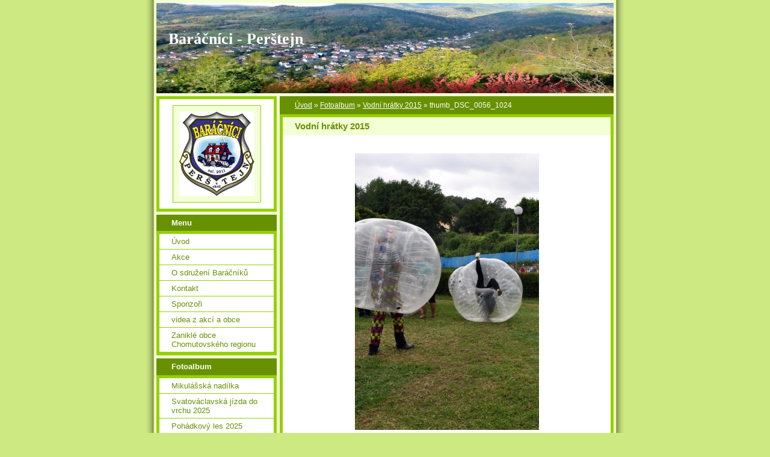

--- FILE ---
content_type: text/html; charset=UTF-8
request_url: https://www.baracnici-perstejn.cz/fotoalbum/vodni-hratky-2015/thumb_dsc_0056_1024.html
body_size: 6845
content:
<?xml version="1.0" encoding="utf-8"?>
<!DOCTYPE html PUBLIC "-//W3C//DTD XHTML 1.0 Transitional//EN" "http://www.w3.org/TR/xhtml1/DTD/xhtml1-transitional.dtd">
<html lang="cs" xml:lang="cs" xmlns="http://www.w3.org/1999/xhtml" >

      <head>

        <meta http-equiv="content-type" content="text/html; charset=utf-8" />
        <meta name="description" content="Baráčníci - Perštejn

Kolegium obyvatel sjednocených centrálou na Hlavní ulici - yvané zakládající sdružení &quot;Baráčníků&quot; - s cílem pro naplnění aktivit uvedeného sdružení a jejich  příznivců" />
        <meta name="keywords" content="závod,pivo,jídlo,radost,fotbal,legrace,auta,politika,hudba" />
        <meta name="robots" content="all,follow" />
        <meta name="author" content="www.baracnici-perstejn.cz" />
        <meta name="viewport" content="width=device-width, initial-scale=1">
        
        <title>
            Baráčníci - Perštejn - Fotoalbum - Vodní hrátky 2015 - thumb_DSC_0056_1024
        </title>
        <link rel="stylesheet" href="https://s3a.estranky.cz/css/d1000000020.css?nc=1054659205" type="text/css" /><style type="text/css">#header-decoration{background:#689101 url(/img/ulogo.18.jpeg) no-repeat;}</style>
<link rel="stylesheet" href="//code.jquery.com/ui/1.12.1/themes/base/jquery-ui.css">
<script src="//code.jquery.com/jquery-1.12.4.js"></script>
<script src="//code.jquery.com/ui/1.12.1/jquery-ui.js"></script>
<script type="text/javascript" src="https://s3c.estranky.cz/js/ui.js?nc=1" id="index_script" ></script>
			<script type="text/javascript">
				dataLayer = [{
					'subscription': 'true',
				}];
			</script>
			
    </head>
    <body class=" contact-active">
        <!-- Wrapping the whole page, may have fixed or fluid width -->
        <div id="whole-page">

            

            <!-- Because of the matter of accessibility (text browsers,
            voice readers) we include a link leading to the page content and
            navigation } you'll probably want to hide them using display: none
            in your stylesheet -->

            <a href="#articles" class="accessibility-links">Jdi na obsah</a>
            <a href="#navigation" class="accessibility-links">Jdi na menu</a>

            <!-- We'll fill the document using horizontal rules thus separating
            the logical chunks of the document apart -->
            <hr />

            

			<!-- block for skyscraper and rectangle  -->
            <div id="sticky-box">
                <div id="sky-scraper-block">
                    
                    
                </div>
            </div>
            <!-- block for skyscraper and rectangle  -->

            <!-- Wrapping the document's visible part -->
            <div id="document">
                <div id="in-document">
                    <!-- Hamburger icon -->
                    <button type="button" class="menu-toggle" onclick="menuToggle()" id="menu-toggle">
                    	<span></span>
                    	<span></span>
                    	<span></span>
                    </button>
                    
                    <!-- header -->
  <div id="header">
     <div class="inner_frame">
        <!-- This construction allows easy image replacement -->
        <h1 class="head-left">
  <a href="https://www.baracnici-perstejn.cz/" title="Baráčníci - Perštejn" style="color: FFCC00;">Baráčníci - Perštejn</a>
  <span title="Baráčníci - Perštejn">
  </span>
</h1>
        <div id="header-decoration" class="decoration">
        </div>
     </div>
  </div>
<!-- /header -->


                    <!-- Possible clearing elements (more through the document) -->
                    <div id="clear1" class="clear">
                        &nbsp;
                    </div>
                    <hr />

                    <!-- body of the page -->
                    <div id="body">

                        <!-- main page content -->
                        <div id="content">
                            <!-- Breadcrumb navigation -->
<div id="breadcrumb-nav">
  <a href="/">Úvod</a> &raquo; <a href="/fotoalbum/">Fotoalbum</a> &raquo; <a href="/fotoalbum/vodni-hratky-2015/">Vodní hrátky 2015</a> &raquo; <span>thumb_DSC_0056_1024</span>
</div>
<hr />

                            <script language="JavaScript" type="text/javascript">
  <!--
    index_setCookieData('index_curr_photo', 3096);
  //-->
</script>

<div id="slide">
  <h2>Vodní hrátky 2015</h2>
  <div id="click">
    <h3 id="photo_curr_title">thumb_DSC_0056_1024</h3>
    <div class="slide-img">
      <a href="/fotoalbum/vodni-hratky-2015/thumb_dsc_0005_1024.html" class="previous-photo"  id="photo_prev_a" title="předchozí fotka"><span>&laquo;</span></a>  <!-- previous photo -->

      <a href="/fotoalbum/vodni-hratky-2015/thumb_dsc_0056_1024.-.html" class="actual-photo" onclick="return index_photo_open(this,'_fullsize');" id="photo_curr_a"><img src="/img/mid/3096/thumb_dsc_0056_1024.jpg" alt="" width="306" height="460"  id="photo_curr_img" /></a>   <!-- actual shown photo -->

      <a href="/fotoalbum/vodni-hratky-2015/thumb_dsc_0120_1024.html" class="next-photo"  id="photo_next_a" title="další fotka"><span>&raquo;</span></a>  <!-- next photo -->

      <br /> <!-- clear -->
    </div>
    <p id="photo_curr_comment">
      
    </p>
    
  </div>
  <!-- TODO: javascript -->
<script type="text/javascript">
  <!--
    var index_ss_type = "small";
    var index_ss_nexthref = "/fotoalbum/vodni-hratky-2015/thumb_dsc_0120_1024.html";
    var index_ss_firsthref = "/fotoalbum/vodni-hratky-2015/baracnici-plakat-vodni-hratky.html";
    index_ss_init ();
  //-->
</script>

  <div class="slidenav">
    <div class="back" id="photo_prev_div">
      <a href="/fotoalbum/vodni-hratky-2015/thumb_dsc_0005_1024.html" id="photo_ns_prev_a">&larr; Předchozí</a>

    </div>
    <div class="forward" id="photo_next_div">
      <a href="/fotoalbum/vodni-hratky-2015/thumb_dsc_0120_1024.html" id="photo_ns_next_a">Další &rarr;</a>

    </div>
    <a href="/fotoalbum/vodni-hratky-2015/">Zpět do složky</a>
    <br />
  </div>
  <div id="timenav">Automatické procházení:&nbsp;<a href="javascript: index_ss_start(3)">3</a>&nbsp;|&nbsp;<a href="javascript: index_ss_start(4)">4</a>&nbsp;|&nbsp;<a href="javascript: index_ss_start(5)">5</a>&nbsp;|&nbsp;<a href="javascript: index_ss_start(6)">6</a>&nbsp;|&nbsp;<a href="javascript: index_ss_start(7)">7</a>&nbsp;(čas ve vteřinách)</div>
<script type="text/javascript">
  <!--
    var index_ss_textpause = 'Automatické procházení:&nbsp;<a href="javascript: index_ss_pause()">pozastavit</a>';
    var index_ss_textcontinue = 'Automatické procházení:&nbsp;<a href="javascript: index_ss_continue()">pokračovat</a>';
    var index_ss_textalert = 'Je zobrazena poslední fotografie. Budete pokračovat od první.';
  //-->
</script>

  <script type="text/javascript">
    <!--
      index_photo_init ();
    //-->
  </script>
</div>
  
                        </div>
                        <!-- /main page content -->

                        <div id="nav-column">

                            <div class="column">
                                <div class="inner-column inner_frame">
                                    <!-- Portrait -->
  <div id="portrait" class="section">
    <h2>Portrét
      <span id="nav-portrait" class="portrait">
      </span></h2>
    <div class="inner_frame">
      <a href="/">
        <img src="/img/portrait.1.1384799234.jpeg" width="125" height="140" alt="Portrét" /></a>
    </div>
  </div>
<!-- /Portrait -->
<hr />

                                    
                                    
                                </div>
                            </div>

                            <!-- Such navigation allows both horizontal and vertical rendering -->
<div id="navigation">
    <div class="inner_frame">
        <h2>Menu
            <span id="nav-decoration" class="decoration"></span>
        </h2>
        <nav>
            <menu class="menu-type-onmouse">
                <li class="">
  <a href="/">Úvod</a>
     
</li>
<li class="">
  <a href="/clanky/akce.html">Akce</a>
     
</li>
<li class="">
  <a href="/clanky/o-sdruzeni-baracniku.html">O sdružení Baráčníků</a>
     
</li>
<li class="">
  <a href="/clanky/kontakt.html">Kontakt</a>
     
</li>
<li class="">
  <a href="/clanky/sponzori.html">Sponzoři</a>
     
</li>
<li class="">
  <a href="/clanky/videa-z-akci-a-obce.html">videa z akcí a obce</a>
     
</li>
<li class="">
  <a href="/clanky/zanikle-obce-chomutovskeho-regionu.html">Zaniklé obce Chomutovského regionu</a>
     
</li>

            </menu>
        </nav>
        <div id="clear6" class="clear">
          &nbsp;
        </div>
    </div>
</div>
<!-- menu ending -->

                            
                            

                            <div id="clear2" class="clear">
                                &nbsp;
                            </div>
                            <hr />

                            <!-- Side column left/right -->
                            <div class="column">

                                <!-- Inner column -->
                                <div class="inner_frame inner-column">
                                    <!-- Photo album -->
  <div id="photo-album-nav" class="section">
    <h2>Fotoalbum
      <span id="photo-album-decoration" class="decoration">
      </span></h2>
    <div class="inner_frame">
      <ul>
        <li class="first ">
  <a href="/fotoalbum/mikulasska-nadilka/">
    Mikulášská nadílka</a></li>
<li class="">
  <a href="/fotoalbum/svatovaclavska-jizda-do-vrchu-2025/">
    Svatováclavská jízda do vrchu 2025</a></li>
<li class="">
  <a href="/fotoalbum/pohadkovy-les-2025/">
    Pohádkový les 2025</a></li>
<li class="">
  <a href="/fotoalbum/staveni-maje-a-fichtldech-2025/">
    Stavění Máje a Fichtldech 2025</a></li>
<li class="">
  <a href="/fotoalbum/jarni-prochazka-2025/">
    Jarní procházka 2025</a></li>
<li class="">
  <a href="/fotoalbum/masopust-2025/">
    Masopust 2025</a></li>
<li class="">
  <a href="/fotoalbum/baracnicka-schuze-a-zabava-2025/">
    Baráčnická schůze a zábava 2025</a></li>
<li class="">
  <a href="/fotoalbum/mikulasska-nadilka-2024/">
    Mikulášská nadílka 2024</a></li>
<li class="">
  <a href="/fotoalbum/staveni-vanocniho-stromu-2024/">
    Stavění Vánočního stromu 2024</a></li>
<li class="">
  <a href="/fotoalbum/svatovaclavska-jizda-do-vrchu-2024/">
    Svatováclavská jízda do vrchu 2024</a></li>
<li class="">
  <a href="/fotoalbum/chyt-a-pust-2024/">
    Chyť a pusť 2024</a></li>
<li class="">
  <a href="/fotoalbum/pohadkovy-les-2024/">
    Pohádkový les 2024</a></li>
<li class="">
  <a href="/fotoalbum/fichtldech-party-2024/">
    Fichtldech párty 2024</a></li>
<li class="">
  <a href="/fotoalbum/pochod-za-ztratu-tuku-2024/">
    Pochod za ztrátu tuku 2024</a></li>
<li class="">
  <a href="/fotoalbum/perstejnsky-masopust-2024/">
    Perštejnský Masopust 2024</a></li>
<li class="">
  <a href="/fotoalbum/vyrocni-schuze-a-baracnicka-zabava-2024/">
    Výroční schůze a Baráčnická zábava 2024</a></li>
<li class="">
  <a href="/fotoalbum/mikulasska-nadilka-2023/">
    Mikulášská nadílka 2023</a></li>
<li class="">
  <a href="/fotoalbum/vanocni-strom-2023/">
    Vánoční strom 2023</a></li>
<li class="">
  <a href="/fotoalbum/svatovaclavska-jizda-do-vrchu-2023/">
    Svatováclavská jízda do vrchu 2023</a></li>
<li class="">
  <a href="/fotoalbum/chyt-a-pust-2023/">
    Chyť a pusť 2023</a></li>
<li class="">
  <a href="/fotoalbum/pohadkovy-les-2023/">
    Pohádkový les 2023</a></li>
<li class="">
  <a href="/fotoalbum/fichtldech-party-2023---staveni-maje/">
    Fichtldech párty 2023 + Stavění máje</a></li>
<li class="">
  <a href="/fotoalbum/velikonocni-poklad/">
    Velikonoční poklad </a></li>
<li class="">
  <a href="/fotoalbum/jarni-pochod-2023/">
    Jarní pochod 2023</a></li>
<li class="">
  <a href="/fotoalbum/perstejnsky-masopust-2023/">
    Perštejnský Masopust 2023</a></li>
<li class="">
  <a href="/fotoalbum/vyrocni-schuze-a-zabava-2023/">
    Výroční schůze a zábava 2023</a></li>
<li class="">
  <a href="/fotoalbum/mikulasska-nadilka-2022/">
    Mikulášská nadílka 2022</a></li>
<li class="">
  <a href="/fotoalbum/vanocni-strom-2022/">
    Vánoční strom 2022</a></li>
<li class="">
  <a href="/fotoalbum/svatovaclavska-jizda-do-vrchu-2022/">
    Svatováclavská jízda do vrchu 2022</a></li>
<li class="">
  <a href="/fotoalbum/pohadkovy-les-2022/">
    Pohádkový les 2022</a></li>
<li class="">
  <a href="/fotoalbum/staveni-maje-a-fichtldech-party-2022/">
    Stavění Máje a Fichtldech párty 2022</a></li>
<li class="">
  <a href="/fotoalbum/baracnicka-schuze---zabava-2022/">
    Baráčnická schůze + zábava 2022</a></li>
<li class="">
  <a href="/fotoalbum/jarni-pochod-2022/">
    Jarní pochod 2022</a></li>
<li class="">
  <a href="/fotoalbum/masopust-2022/">
    Masopust 2022</a></li>
<li class="">
  <a href="/fotoalbum/vanocni-koncert-martin-maxa/">
    Vánoční koncert Martin Maxa</a></li>
<li class="">
  <a href="/fotoalbum/mikulas-2021/">
    Mikuláš 2021</a></li>
<li class="">
  <a href="/fotoalbum/rozsviceni-vanocniho-stromu-2021/">
    Rozsvícení Vánočního stromu 2021</a></li>
<li class="">
  <a href="/fotoalbum/svatovaclaska-jizda-do-vrchu-2021/">
    Svatováclaská jízda do vrchu 2021</a></li>
<li class="">
  <a href="/fotoalbum/chyt-a-pust-2021/">
    Chyť a pusť 2021</a></li>
<li class="">
  <a href="/fotoalbum/pohadkovy-les-2021/">
    Pohádkový les 2021</a></li>
<li class="">
  <a href="/fotoalbum/majka-2021/">
    Májka 2021</a></li>
<li class="">
  <a href="/fotoalbum/svatovaclavska-jizda-do-vrchu-2020/">
    Svatováclavská jízda do vrchu 2020</a></li>
<li class="">
  <a href="/fotoalbum/chyt-a-pust-2020/">
    Chyť a pusť 2020</a></li>
<li class="">
  <a href="/fotoalbum/majka-2020/">
    Májka 2020</a></li>
<li class="">
  <a href="/fotoalbum/masopust-2020/">
    Masopust 2020</a></li>
<li class="">
  <a href="/fotoalbum/baracnicka-schuze-a-zabava-2020/">
    Baráčnická schůze a zábava 2020</a></li>
<li class="">
  <a href="/fotoalbum/ohnostroj-z-vyhlidky/">
    Ohňostroj z Vyhlídky</a></li>
<li class="">
  <a href="/fotoalbum/rozsviceni-vanocniho-stromu-2019/">
    Rozsvícení Vánočního stromu 2019</a></li>
<li class="">
  <a href="/fotoalbum/svatovaclavska-jizda-do-vrchu-2019/">
    Svatováclavská jízda do vrchu 2019</a></li>
<li class="">
  <a href="/fotoalbum/chyt-a-pust-2019/">
    Chyť a pusť 2019</a></li>
<li class="">
  <a href="/fotoalbum/oslava-pan-slezak/">
    Oslava pan Slezák</a></li>
<li class="">
  <a href="/fotoalbum/pohadkovy-les-2019/">
    Pohádkový les 2019</a></li>
<li class="">
  <a href="/fotoalbum/detsky-den-a-vodni-hratky-2019/">
    Dětský den a vodní hrátky 2019</a></li>
<li class="">
  <a href="/fotoalbum/odhaleni-sochy-josefa-2/">
    odhalení sochy Josefa 2</a></li>
<li class="">
  <a href="/fotoalbum/fichtldech-party-2019/">
    Fichtldech párty 2019</a></li>
<li class="">
  <a href="/fotoalbum/staveni-maje-2019/">
    Stavění Máje 2019</a></li>
<li class="">
  <a href="/fotoalbum/baracnicky-pochod-2019/">
    Baráčnický pochod 2019</a></li>
<li class="">
  <a href="/fotoalbum/perstejnsky-masopust-2019/">
    Perštejnský Masopust 2019</a></li>
<li class="">
  <a href="/fotoalbum/vyrocni-schuze-a-baracnicka-zabava-2019/">
    Výroční schůze a Baráčnická zábava 2019</a></li>
<li class="">
  <a href="/fotoalbum/mikulasska-nadilka-2018/">
    Mikulášská nadílka 2018</a></li>
<li class="">
  <a href="/fotoalbum/vendelinske-hrani-2018/">
    Vendelínské hraní 2018</a></li>
<li class="">
  <a href="/fotoalbum/svatovaclavska-jizda-do-vrchu-2018/">
    Svatováclavská jízda do vrchu 2018</a></li>
<li class="">
  <a href="/fotoalbum/chyt-a-pust-2018/">
    Chyť a pusť 2018</a></li>
<li class="">
  <a href="/fotoalbum/pohadkovy-les-2018/">
    Pohádkový les 2018</a></li>
<li class="">
  <a href="/fotoalbum/detsky-den-a-vodni-hratky-2018/">
    Dětský den a Vodní hrátky 2018</a></li>
<li class="">
  <a href="/fotoalbum/fichdldech-2018/">
    Fichdldech 2018</a></li>
<li class="">
  <a href="/fotoalbum/maje-2018/">
    Máje 2018</a></li>
<li class="">
  <a href="/fotoalbum/otevreni-temberku/">
    otevření Temberku</a></li>
<li class="">
  <a href="/fotoalbum/jarni-prochazka-2018/">
    Jarní procházka 2018</a></li>
<li class="">
  <a href="/fotoalbum/perstejnsky-masopust-2018/">
    Perštejnský Masopust 2018</a></li>
<li class="">
  <a href="/fotoalbum/baracnicka-zabava-2018/">
    Baráčnická zábava 2018</a></li>
<li class="">
  <a href="/fotoalbum/vanocni-strom-2017/">
    Vánoční strom 2017</a></li>
<li class="">
  <a href="/fotoalbum/svatovaclavska-jizda-do-vrchu-2017/">
    Svatováclavská jízda do vrchu 2017</a></li>
<li class="">
  <a href="/fotoalbum/chyt-a-pust-2017/">
    Chyť a pusť 2017</a></li>
<li class="">
  <a href="/fotoalbum/pohadkovy-les-2017/">
    Pohádkový les 2017</a></li>
<li class="">
  <a href="/fotoalbum/majka-2017/">
    Májka 2017</a></li>
<li class="">
  <a href="/fotoalbum/jarni-pochod-baracniku-2017/">
    Jarní pochod Baráčníků 2017</a></li>
<li class="">
  <a href="/fotoalbum/vyrocni-schuze-a-baracnicka-zabava-2017/">
    Výroční schůze a Baráčnická zábava 2017</a></li>
<li class="">
  <a href="/fotoalbum/vanocni-strom-2016/">
    Vánoční strom 2016</a></li>
<li class="">
  <a href="/fotoalbum/vendelinske-hrani-2016/">
    Vendelínské hraní 2016</a></li>
<li class="">
  <a href="/fotoalbum/svatovaclavska-jizda-do-vrchu-2016/">
    Svatováclavská jízda do vrchu 2016</a></li>
<li class="">
  <a href="/fotoalbum/otevreni-kaplicky-rajov/">
    Otevření kapličky Rájov</a></li>
<li class="">
  <a href="/fotoalbum/velorex-krusnohorske-spodky-2016/">
    Velorex Krušnohorské spodky 2016</a></li>
<li class="">
  <a href="/fotoalbum/jarni-koncert/">
    Jarní koncert</a></li>
<li class="">
  <a href="/fotoalbum/fichtl-dech-party-2016/">
    Fichtl dech párty 2016</a></li>
<li class="">
  <a href="/fotoalbum/staveni-maje-2016/">
    Stavění Máje 2016</a></li>
<li class="">
  <a href="/fotoalbum/jarni-prochazka-2016/">
    Jarní procházka 2016</a></li>
<li class="">
  <a href="/fotoalbum/vyrocni-schuze-a-baracnicka-zabava-2016/">
    Výroční schůze a Baráčnická zábava 2016</a></li>
<li class="">
  <a href="/fotoalbum/stedrovecerni-zpivani-koled-v-kostele/">
    Štědrovečerní zpívání koled v kostele</a></li>
<li class="">
  <a href="/fotoalbum/vanocni-strom-2015/">
    Vánoční strom 2015</a></li>
<li class="">
  <a href="/fotoalbum/vendelinke-hrani-2015/">
    Vendelínké hraní 2015</a></li>
<li class="">
  <a href="/fotoalbum/svatovaclavska-jizda-do-vrchu-2015/">
    Svatováclavská jízda do vrchu 2015</a></li>
<li class="">
  <a href="/fotoalbum/chyt-a-pust-2015/">
    Chyť a pusť 2015</a></li>
<li class="">
  <a href="/fotoalbum/pohadkovy-les-2015/">
    Pohádkový les 2015</a></li>
<li class="">
  <a href="/fotoalbum/vodni-hratky-2015/">
    Vodní hrátky 2015</a></li>
<li class="">
  <a href="/fotoalbum/staveni-maje-2015/">
    Stavění máje 2015</a></li>
<li class="">
  <a href="/fotoalbum/cisteni-studanek/">
    Čištění studánek</a></li>
<li class="">
  <a href="/fotoalbum/pochod-baracniku-2015/">
    Pochod Baráčníků 2015</a></li>
<li class="">
  <a href="/fotoalbum/vyrocni-schuze-a-ii.baracnicka-tanecni-zabava/">
    Výroční schůze a II.Baráčnická taneční zábava</a></li>
<li class="">
  <a href="/fotoalbum/vrsr-2014/">
    VŘSR 2014</a></li>
<li class="">
  <a href="/fotoalbum/chyt-a-pust-2014/">
    Chyť a pusť 2014</a></li>
<li class="">
  <a href="/fotoalbum/kaceni-maje-a-velorex/">
    Kácení máje a Velorex </a></li>
<li class="">
  <a href="/fotoalbum/majka-2014/">
    Májka 2014</a></li>
<li class="last ">
  <a href="/fotoalbum/zacatky/">
    Začátky</a></li>

      </ul>
    </div>
  </div>
<!-- /Photo album -->
<hr />

                                    
                                    
                                    
                                    <!-- Contact -->
  <div id="contact-nav" class="section">
    <h2>Kontakt
      <span id="contact-nav-decoration" class="decoration">
      </span></h2>
    <div class="inner_frame">
      <address>
        <p class="contact_name">Sdružení Baráčníků obce Perštejn a okolí</p><p class="contact_adress">HLAVNÍ 53<br />
PERŠTEJN<br />
431 63</p><p class="contact_email"><a href="mailto:baracnici.perstejn@seznam.cz">baracnici.perstejn@seznam.cz</a></p>
      </address>
    </div>
  </div>
<!-- /Contact -->

                                    
                                    
                                    <!-- Mail list -->
  <div id="mail-list" class="section">
    <h2>Mail list
      <span id="mail-list-decoration" class="decoration">
      </span></h2>
    <div class="inner_frame">
      <form action="#mail-list" method="post">
        <fieldset>
          <input name="mail-list-key" id="mail-list-key" />
          <br />
          <!--/ verification_not_set /-->
          <span class="clButton">
            <input type="submit" id="send-mail-list" value="Odeslat" />
          </span>
        </fieldset>
      </form>
      <span id="mail-list-message"></span>
    </div>
  </div>
<!-- /Mail list -->

                                    
                                    <!-- Search -->
  <div id="search" class="section">
    <h2>Vyhledávání
      <span id="search-decoration" class="decoration">
      </span></h2>
    <div class="inner_frame">
      <form action="https://katalog.estranky.cz/" method="post">
        <fieldset>
          <input type="hidden" id="uid" name="uid" value="1132749" />
          <input name="key" id="key" />
          <br />
          <span class="clButton">
            <input type="submit" id="sendsearch" value="Vyhledat" />
          </span>
        </fieldset>
      </form>
    </div>
  </div>
<!-- /Search -->
<hr />

                                    <!-- Archive -->
  <div id="calendar" class="section">
    <h2>Archiv
      <span id="archive-decoration" class="decoration">
      </span></h2>
    <div class="inner_frame">
      <!-- Keeping in mind people with disabilities (summary, caption) as well as worshipers of semantic web -->
      <table summary="Tabulka představuje kalendář, sloužící k listování podle data.">
        <!-- You should hide caption using CSS -->
        <caption>
          Kalendář
        </caption>
        <tbody>
  <tr id="archive-small">
    <td class="archive-nav-l"><a href="/archiv/m/2025/11/01/">&lt;&lt;</a></td>
    <td colspan="5" class="archive-nav-c"><a href="/archiv/m/2025/12/01/">prosinec</a> / <a href="/archiv/y/2025/12/28/">2025</a></td>
    <td class="archive-nav-r">&gt;&gt;</td>
  </tr>
</tbody>

      </table>
    </div>
  </div>
<!-- /Archive -->
<hr />

                                    
                                    <!-- Stats -->
  <div id="stats" class="section">
    <h2>Statistiky
      <span id="stats-decoration" class="decoration">
      </span></h2>
    <div class="inner_frame">
      <!-- Keeping in mind people with disabilities (summary, caption) as well as worshipers of semantic web -->
      <table summary="Statistiky">

        <tfoot>
          <tr>
            <th scope="row">Online:</th>
            <td>18</td>
          </tr>
        </tfoot>

        <tbody>
          <tr>
            <th scope="row">Celkem:</th>
            <td>2792670</td>
          </tr>
          <tr>
            <th scope="row">Měsíc:</th>
            <td>51093</td>
          </tr>
          <tr>
            <th scope="row">Den:</th>
            <td>2359</td>
          </tr>
        </tbody>
      </table>
    </div>
  </div>
<!-- Stats -->
<hr />
                                </div>
                                <!-- /Inner column -->

                                <div id="clear4" class="clear">
                                    &nbsp;
                                </div>

                            </div>
                            <!-- end of first column -->
                        </div>

                        <div id="clear3" class="clear">
                            &nbsp;
                        </div>
                        <hr />

                        <div id="decoration1" class="decoration">
                        </div>
                        <div id="decoration2" class="decoration">
                        </div>
                        <!-- /Meant for additional graphics inside the body of the page -->
                    </div>
                    <!-- /body -->

                    <div id="clear5" class="clear">
                        &nbsp;
                    </div>

                    <hr />

                                    <!-- Footer -->
                <div id="footer">
                    <div class="inner_frame">
                        <p>
                            &copy; 2025 eStránky.cz <span class="hide">|</span> <a class="promolink promolink-paid" href="//www.estranky.cz/" title="Tvorba webových stránek zdarma, jednoduše a do 5 minut."><strong>Tvorba webových stránek</strong></a> 
                            
                            
                            
                            
                            
                            
                        </p>
                        
                        
                    </div>
                </div>
                <!-- /Footer -->


                    <div id="clear7" class="clear">
                        &nbsp;
                    </div>

                    <div id="decoration3" class="decoration">
                    </div>
                    <div id="decoration4" class="decoration">
                    </div>
                    <!-- /Meant for additional graphics inside the document -->

                </div>
            </div>

            <div id="decoration5" class="decoration">
            </div>
            <div id="decoration6" class="decoration">
            </div>
            <!-- /Meant for additional graphics inside the page -->

            
            <!-- block for board position-->
        </div>
        <!-- NO GEMIUS -->
    </body>
</html>